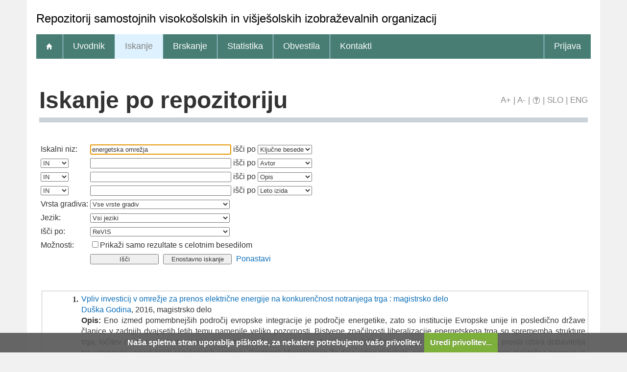

--- FILE ---
content_type: text/html; charset=UTF-8
request_url: https://revis.openscience.si/Iskanje.php?type=napredno&lang=slv&stl0=KljucneBesede&niz0=energetska+omre%C5%BEja
body_size: 22475
content:
<!DOCTYPE html>
<html lang="sl" xml:lang="sl">
<head>
  <meta name="viewport" content="width=device-width, initial-scale=1">
  <meta charset="utf-8">
  <meta name="keywords" content="ReVIS, Repozitorij samostojnih visokošolskih in višješolskih izobraževalnih organizacij, repozitorij, digitalna knjižnica, knjižnica" />
<meta name="description" content="Repozitorij samostojnih in visokošolskih in višješolskih izobraževalnih organizacij: diplomska, magistrska in doktorska dela; publikacije, raziskovalni podatki in drugi raziskovalni rezultati članic repozitorija." />
<title>ReVIS - Iskanje</title>
<link href="teme/revis/css/icofont.min.css?v=1700" rel="stylesheet" />
<link href="teme/revis/css/print.css?v=1700" type="text/css" rel="stylesheet" media="print" />
<link href="teme/revis/css/style.css?v=1700" type="text/css" rel="stylesheet" title="default" />
<!--[if IE]>
<link href="teme/revis/css/style_ie.css?v=1700" type="text/css" rel="stylesheet" title="IE" />
<![endif]-->
<link rel="icon" href="teme/revis/img/favicon.ico" type="image/x-icon" />
<script type="text/javascript">
var cfgTema = 'teme/revis/';
var cfgLangID = 'slv';
var cfgSupportMail = 'repozitorij.um@guest.arnes.si';
var cfgSearchIndexURL = 'http://localhost:8080/revis/elastic/';
var cfgAppBaseURL = 'https://revis.openscience.si/';
var cfgAppApiURL = 'api/';
var cfgKratica = 'ReVIS';
var cfgFacetSide = 'right';
var cfgImaOpis = true;
var cfgLogoPath = cfgTema + 'img/logo/';
var cfgImgPath = cfgTema + 'img/';
</script>
<script src="js/jquery.min.js" type="text/JavaScript"></script>
<script src="js/lang_slv.js?v=1700" type="text/JavaScript"></script>
<script src="js/script.js?v=1700" type="text/JavaScript"></script>
<script src="js/jquery.rating.min.js" type="text/javascript"></script>
<script src="js/textsizer.js?v=1700" type="text/javascript"></script>
<script src="js/cookieLaw.js?v=1700" type="text/javascript"></script>
	<script type="text/javascript" src="js/common.js"></script>
 <link rel="search"
      type="application/opensearchdescription+xml"
      href="ajax.php?cmd=getOpenSearchXml&lang=slv"
      title="DKUM (sl)" /><script src='https://cdnjs.cloudflare.com/ajax/libs/mathjax/2.7.1/MathJax.js?config=TeX-AMS-MML_HTMLorMML'></script><script>MathJax.Hub.Config(
    {tex2jax: {
      inlineMath: [['\▫$','$\▫'], ['$','$'], ['\\(','\\)']],
      processEscapes: true,
      ignoreClass: 'tex2jax_ignore',
      processClass: 'tex2jax_do'
    }});</script>
</head>
<body>
    <a id="top"></a><noscript><div class="NoScript">  <h1>Vaš brskalnik ne omogoča JavaScript!</h1>JavaScript je nujen za pravilno delovanje teh spletnih strani.
    Omogočite JavaScript ali uporabite sodobnejši brskalnik.</div></noscript>
    <header>
      <noscript><div class="NoScript">  <h1>Vaš brskalnik ne omogoča JavaScript!</h1>JavaScript je nujen za pravilno delovanje teh spletnih strani.
    Omogočite JavaScript ali uporabite sodobnejši brskalnik.</div></noscript>
      <div class="rung_title headblock">
                <div class="container" style="font-size:24px">
          Repozitorij samostojnih visokošolskih in višješolskih izobraževalnih organizacij        </div>
      </div>
      <nav class="rung">
        <div class="container">
          <a href="info/index.php/slo/"><div class="ico_home"></div></a><a href="info/index.php/slo/uvodnik">Uvodnik</a><a href="Iskanje.php?lang=slv" class="sel">Iskanje</a><a href="Brskanje.php?lang=slv">Brskanje</a><a href="Statistika.php?lang=slv">Statistika</a><a href="info/index.php/slo/obvestila">Obvestila</a><a href="info/index.php/slo/kontakti">Kontakti</a><a href="prijava.php?lang=slv" class="prijavaNi" id="btnPrijava">Prijava</a>        </div>
      </nav>
    </header>
    <div class="platno">
      <section class="Vsebina">
                <h1>
            Iskanje po repozitoriju            <div id="pageTools">
              <a href="javascript:ts('Vsebina',1)"
                title="Povečaj velikost besedila">A+</a>
              <span>|</span>
              <a href="javascript:ts('Vsebina',-1)"
                title="Zmanjšaj velikost besedila">A-</a>
              <span>|</span>
              <a href="javascript:showHelp('javno.iskanje&amp;lang=slv')" ><img src="teme/revis/img/vprasaj.gif" alt="Pomoč" title="Pomoč" /></a><span> |</span>
              <a href="https://revis.openscience.si:443/Iskanje.php?type=napredno&lang=slv&stl0=KljucneBesede&niz0=energetska+omre%C5%BEja"
                title="Slovenščina">SLO</a>
              <span>|</span>
              <a href="https://revis.openscience.si:443/Iskanje.php?type=napredno&lang=eng&stl0=KljucneBesede&niz0=energetska+omre%C5%BEja"
                title="English">ENG</a>
            </div>
          </h1><form name="form" method="get" action="Iskanje.php">
  <input type="hidden" name="type" value="napredno" />
  <input type="hidden" name="lang" value="slv" />	<div class="PrvaStran">
<table class="Iskanje"><tr><td>Iskalni niz:</td><td><input class="IskalniNiz" type="text" name="niz0" onkeydown="Iskanje_onKeyDown(event);" value="energetska omrežja" autofocus /> išči po <select name="stl0" id="stl0"><option value="Naslov">Naslov</option><option value="Avtor">Avtor</option><option value="Opis">Opis</option><option value="KljucneBesede" selected="selected">Ključne besede</option><option value="LetoIzida">Leto izida</option></select></td></tr><tr><td><select name="op1" id="op1"><option value="AND" selected="selected">IN</option><option value="OR">ALI</option><option value="AND NOT">IN NE</option></select></td><td><input class="IskalniNiz" type="text" name="niz1" onkeydown="Iskanje_onKeyDown(event);" value="" /> išči po <select name="stl1" id="stl1"><option value="Naslov">Naslov</option><option value="Avtor" selected="selected">Avtor</option><option value="Opis">Opis</option><option value="KljucneBesede">Ključne besede</option><option value="LetoIzida">Leto izida</option></select></td></tr><tr><td><select name="op2" id="op2"><option value="AND" selected="selected">IN</option><option value="OR">ALI</option><option value="AND NOT">IN NE</option></select></td><td><input class="IskalniNiz" type="text" name="niz2" onkeydown="Iskanje_onKeyDown(event);" value="" /> išči po <select name="stl2" id="stl2"><option value="Naslov">Naslov</option><option value="Avtor">Avtor</option><option value="Opis" selected="selected">Opis</option><option value="KljucneBesede">Ključne besede</option><option value="LetoIzida">Leto izida</option></select></td></tr><tr><td><select name="op3" id="op3"><option value="AND" selected="selected">IN</option><option value="OR">ALI</option><option value="AND NOT">IN NE</option></select></td><td><input class="IskalniNiz" type="text" name="niz3" onkeydown="Iskanje_onKeyDown(event);" value="" /> išči po <select name="stl3" id="stl3"><option value="Naslov">Naslov</option><option value="Avtor">Avtor</option><option value="Opis">Opis</option><option value="KljucneBesede">Ključne besede</option><option value="LetoIzida" selected="selected">Leto izida</option></select></td></tr><tr><td><label for="vrsta">Vrsta gradiva:</label></td><td><select id="vrsta" name="vrsta"><option value="0" selected="selected">Vse vrste gradiv</option><option value="1">1 Članki in drugi sestavni deli</option><option value="2">2 Monografije in druga zaključena dela</option><option value="3">3 Izvedena dela (dogodki)</option><option value="4">4 Raziskovalni podatki</option></select></td></tr><tr><td><label for="jezik">Jezik:</label></td><td><select name="jezik" id="jezik"><option value="0">Vsi jeziki</option><option value="1060">Slovenski jezik</option><option value="1033">Angleški jezik</option><option value="1031">Nemški jezik</option><option value="1050">Hrvaški jezik</option><option value="2074">Srbski jezik</option><option value="1078">Afrikanski jezik</option><option value="1052">Albanski jezik</option><option value="1025">Arabski jezik</option><option value="1067">Armenski jezik</option><option value="1068">Azerbajdžanski jezik</option><option value="1069">Baskovski jezik</option><option value="1059">Beloruski jezik</option><option value="1026">Bolgarski jezik</option><option value="5146">Bosanski jezik</option><option value="9010">Cerkvenoslovanski jezik</option><option value="1029">Češki jezik</option><option value="9001">Črnogorski jezik</option><option value="1030">Danski jezik</option><option value="9020">Esperanto</option><option value="1061">Estonski jezik</option><option value="1035">Finski jezik</option><option value="1036">Francoski jezik</option><option value="1032">Grški jezik</option><option value="1079">Gruzinski jezik</option><option value="1037">Hebrejski jezik</option><option value="1081">Hindijski jezik</option><option value="2108">Irski jezik</option><option value="1039">Islandski jezik</option><option value="1040">Italijanski jezik</option><option value="1041">Japonski jezik</option><option value="1027">Katalonski jezik</option><option value="1087">Kazaški jezik</option><option value="2052">Kitajski jezik</option><option value="1042">Korejski jezik</option><option value="1142">Latinski jezik</option><option value="1062">Latvijski jezik</option><option value="1063">Litvanski jezik</option><option value="1038">Madžarski jezik</option><option value="1071">Makedonski jezik</option><option value="1082">Malteški jezik</option><option value="3079">Nemški jezik (Avstrija)</option><option value="1043">Nizozemski jezik</option><option value="2067">Nizozemski jezik (Belgija)</option><option value="1044">Norveški jezik</option><option value="2068">Norveški jezik (Nynorsk)</option><option value="1065">Perzijski jezik</option><option value="1045">Poljski jezik</option><option value="2070">Portugalski jezik</option><option value="1048">Romunski jezik</option><option value="1049">Ruski jezik</option><option value="1103">Sanskrt</option><option value="10">Slovanski jezik (ostali)</option><option value="1051">Slovaški jezik</option><option value="3098">Srbski jezik (cirilica)</option><option value="1089">Svahili</option><option value="1034">Španski jezik</option><option value="1053">Švedski jezik</option><option value="1055">Turški jezik</option><option value="1058">Ukrajinski jezik</option><option value="1106">Valižanski jezik</option><option value="9980">Brez jezikovne vsebine</option><option value="1">Ni določen</option><option value="20">Večjezični</option><option value="9999">Neznan jezik</option><option value="9990">Ostali</option></select></td></tr>
				<tr><td><label for="vir">Išči po:</label></td>
        <td><select id="vir" name="vir">
					<option value="dk" >ReVIS</option><option value="67">&nbsp;&nbsp;&nbsp;&nbsp;AREMA - AREMA – Visoka šola za logistiko in management Rogaška Slatina</option><option value="53">&nbsp;&nbsp;&nbsp;&nbsp;AVA - Akademija za vizualne umetnosti</option><option value="63">&nbsp;&nbsp;&nbsp;&nbsp;B&B - B&B izobraževanje in usposabljanje d.o.o.</option><option value="55">&nbsp;&nbsp;&nbsp;&nbsp;BCN - Biotehniški center Naklo</option><option value="76">&nbsp;&nbsp;&nbsp;&nbsp;BIC LJ - Biotehniški izobraževalni center Ljubljana</option><option value="56">&nbsp;&nbsp;&nbsp;&nbsp;EMUNI - Euro-Mediterranean University</option><option value="68">&nbsp;&nbsp;&nbsp;&nbsp;EŠNM-VŠŠ - Ekonomska šola Novo mesto, Višja strokovna šola</option><option value="46">&nbsp;&nbsp;&nbsp;&nbsp;EVRO-PF - Nova Univerza - Evropska pravna fakulteta</option><option value="50">&nbsp;&nbsp;&nbsp;&nbsp;FD - Fakulteta za dizajn, samostojni visokošolski zavod</option><option value="47">&nbsp;&nbsp;&nbsp;&nbsp;FDŠ - Nova Univerza - Fakulteta za državne in evropske študije</option><option value="35">&nbsp;&nbsp;&nbsp;&nbsp;FINI - Fakulteta za industrijski inženiring Novo mesto</option><option value="42">&nbsp;&nbsp;&nbsp;&nbsp;FIŠ - Fakulteta za informacijske študije v Novem mestu</option><option value="49">&nbsp;&nbsp;&nbsp;&nbsp;FIZIOTERAPEVTIKA - Visokošolski zavod Fizioterapevtika</option><option value="33">&nbsp;&nbsp;&nbsp;&nbsp;FKPV - Fakulteta za komercialne in poslovne vede</option><option value="41">&nbsp;&nbsp;&nbsp;&nbsp;FOŠ - Fakulteta za organizacijske študije v Novem mestu</option><option value="79">&nbsp;&nbsp;&nbsp;&nbsp;FPE - Fakulteta za pravo in ekonomijo</option><option value="48">&nbsp;&nbsp;&nbsp;&nbsp;FSMŠ - Nova Univerza - Fakulteta za slovenske in mednarodne študije</option><option value="52">&nbsp;&nbsp;&nbsp;&nbsp;FUDS - Fakulteta za uporabne družbene študije</option><option value="32">&nbsp;&nbsp;&nbsp;&nbsp;FZAB - Fakulteta za zdravstvo Angele Boškin</option><option value="34">&nbsp;&nbsp;&nbsp;&nbsp;GeaCol - Gea College</option><option value="69">&nbsp;&nbsp;&nbsp;&nbsp;GRM-NM - Grm Novo mesto – center biotehnike in turizma, Višja strokovna šola</option><option value="77">&nbsp;&nbsp;&nbsp;&nbsp;IBS - IBS Mednarodna poslovna šola Ljubljana</option><option value="61">&nbsp;&nbsp;&nbsp;&nbsp;IC-M - Izobraževalni center Memory</option><option value="31">&nbsp;&nbsp;&nbsp;&nbsp;MFDPŠ - Mednarodna fakulteta za družbene in poslovne študije</option><option value="37">&nbsp;&nbsp;&nbsp;&nbsp;MLC - MLC Fakulteta za management in pravo Ljubljana</option><option value="78">&nbsp;&nbsp;&nbsp;&nbsp;PARATUS - PARATUS izobraževanje in svetovanje d.o.o.</option><option value="62">&nbsp;&nbsp;&nbsp;&nbsp;ŠC KRANJ - Šolski center Kranj</option><option value="38">&nbsp;&nbsp;&nbsp;&nbsp;ŠCNM - Šolski center Novo mesto</option><option value="65">&nbsp;&nbsp;&nbsp;&nbsp;ŠCSKS - Šolski center Srečka Kosovela Sežana</option><option value="57">&nbsp;&nbsp;&nbsp;&nbsp;TŠCMB - Tehniški šolski center Maribor - VSŠ</option><option value="30">&nbsp;&nbsp;&nbsp;&nbsp;UAMEU - Univerza Alma Mater Europaea</option><option value="71">&nbsp;&nbsp;&nbsp;&nbsp;UNM - Univerza v Novem mestu</option><option value="72">&nbsp;&nbsp;&nbsp;&nbsp;UNM FEI - Univerza v Novem mestu - Fakulteta za ekonomijo in informatiko</option><option value="73">&nbsp;&nbsp;&nbsp;&nbsp;UNM FPUV - Univerza v Novem mestu - Fakulteta za poslovne in upravne vede</option><option value="74">&nbsp;&nbsp;&nbsp;&nbsp;UNM FS - Univerza v Novem mestu - Fakulteta za strojništvo</option><option value="75">&nbsp;&nbsp;&nbsp;&nbsp;UNM FZV  - Univerza v Novem mestu - Fakulteta za zdravstvene vede</option><option value="64">&nbsp;&nbsp;&nbsp;&nbsp;VIST - Fakulteta za aplikativne vede</option><option value="59">&nbsp;&nbsp;&nbsp;&nbsp;VPŠMB - Višja prometna šola Maribor</option><option value="54">&nbsp;&nbsp;&nbsp;&nbsp;VSS-ESCE - Višja strokovna šola - Ekonomska šola Celje</option><option value="60">&nbsp;&nbsp;&nbsp;&nbsp;VSŠ-ŠCLJ - Šolski center Ljubljana -Višja strokovna šola</option><option value="58">&nbsp;&nbsp;&nbsp;&nbsp;VSŠESMS - Ekonomska šola Murska Sobota - VSŠ</option><option value="40">&nbsp;&nbsp;&nbsp;&nbsp;VŠGI - Visoka šola za gradbeno inženirstvo Kranj</option><option value="80">&nbsp;&nbsp;&nbsp;&nbsp;VŠP - Visoka šola na Ptuju</option><option value="45">&nbsp;&nbsp;&nbsp;&nbsp;VŠPI - Visoka šola za proizvodno inženirstvo, Celje</option><option value="39">&nbsp;&nbsp;&nbsp;&nbsp;VŠPV - B2 Visoka šola za poslovne vede, Ljubljana</option><option value="66">&nbsp;&nbsp;&nbsp;&nbsp;VŠR - Visoka šola za računovodstvo in finance</option><option value="51">&nbsp;&nbsp;&nbsp;&nbsp;VŠŠCSG - Višja šola - Šolski center Slovenj Gradec</option><option value="70">&nbsp;&nbsp;&nbsp;&nbsp;VŠTL - Visoka šola za transport in logistiko</option><option value="44">&nbsp;&nbsp;&nbsp;&nbsp;VŠVO - Fakulteta za varstvo okolja, Velenje</option><option value="36">&nbsp;&nbsp;&nbsp;&nbsp;VŠZV SG - Visoka šola za zdravstvene vede Slovenj Gradec</option><option value="43">&nbsp;&nbsp;&nbsp;&nbsp;VZŠCE - Fakulteta za zdravstvene vede v Celju</option><option class="NeIzbirna" value="cobiss">COBISS</option><option value="ccobib">&nbsp;&nbsp;&nbsp;&nbsp;Vzajemna baza</option></select><br /></td></tr><tr><td>Možnosti:</td>
				<td><input type="checkbox" name="chkFullOnly" id="chkFullOnly"/><label for="chkFullOnly">Prikaži samo rezultate s celotnim besedilom</label></td>
				</tr>
				<tr><td>&nbsp;</td><td colspan="2">
				<input class="btn" type="button" value="Išči"
          onclick="Submit_Iskanje(4);"
        />
				<input class="btn" type="button"
          value="Enostavno iskanje"
          onclick="location.href='Iskanje.php?lang=slv';"
        />
				<a href="#" onclick="PonastaviIskanje(4);"
          title="Počisti vnosna polja">Ponastavi</a><br />
        </td></tr></table>		<br/><br/>
<input type="hidden" name="page" />
<table class="ZadetkiIskanja tex2jax_do" width="100%">
<tfoot><tr class="Numeric"><td colspan="1"><div class="Stat">1 - 1 / 1</div><a href="Iskanje.php?type=napredno&amp;lang=slv&amp;stl0=KljucneBesede&amp;niz0=energetska+omre%C5%BEja&amp;page=1"><img src="teme/revis/img/dg.prvi.gif" alt="Na začetek" title="Na začetek" style="width:16px;height:16px;" /></a><a href="Iskanje.php?type=napredno&amp;lang=slv&amp;stl0=KljucneBesede&amp;niz0=energetska+omre%C5%BEja&amp;page=1"><img src="teme/revis/img/dg.nazaj.gif" alt="Na prejšnjo stran" title="Na prejšnjo stran" style="width:16px;height:16px;" /></a><a href="Iskanje.php?type=napredno&amp;lang=slv&amp;stl0=KljucneBesede&amp;niz0=energetska+omre%C5%BEja&amp;page=1" class="sel">1</a><a href="Iskanje.php?type=napredno&amp;lang=slv&amp;stl0=KljucneBesede&amp;niz0=energetska+omre%C5%BEja&amp;page=1"><img src="teme/revis/img/dg.naprej.gif" alt="Na naslednjo stran" title="Na naslednjo stran" style="width:16px;height:16px;" /></a><a href="Iskanje.php?type=napredno&amp;lang=slv&amp;stl0=KljucneBesede&amp;niz0=energetska+omre%C5%BEja&amp;page=1"><img src="teme/revis/img/dg.zadnji.gif" alt="Na konec" title="Na konec" style="width:16px;height:16px;" /></a></td></tr></tfoot>
<tbody>
<tr><td><div class="Logo">&nbsp;</div><div class="Stevilka">1.</div><div class="Besedilo"><a href="IzpisGradiva.php?id=1602&amp;lang=slv">Vpliv investicij v omrežje za prenos električne energije na konkurenčnost notranjega trga : magistrsko delo</a><br/><a href="Iskanje.php?type=napredno&amp;lang=slv&amp;stl0=Avtor&amp;niz0=Du%C5%A1ka+Godina">Duška Godina</a>, 2016, magistrsko delo<br/><p><b>Opis:</b> Eno izmed pomembnejših področij evropske integracije je področje energetike, zato so institucije Evropske unije in posledično države članice v zadnjih dvajsetih letih temu namenile veliko pozornosti. Bistvene značilnosti liberalizacije energetskega trga so sprememba strukture trga, ločitev dejavnosti, dostop tretje strani do omrežij za prenos in distribucijo električne energije in zemeljskega plina, prosta izbira dobavitelja ter ustanovitev neodvisnih regulativnih organov. Postopek liberalizacije že daje vidne rezultate, saj so se veleprodajne cene električne energije in zemeljskega plina znižale, odjemalci pa imajo večjo izbiro. Cilj dokončne vzpostavitve notranjega energetskega trga do leta 2014 pa ni bil dosežen. Velika ovira za trgovanje med državami članicami in vključevanje razpršene proizvodnje električne energije iz obnovljivih virov je pomanjkanje čezmejnih povezav za prenos električne energije. Intenzivno se razvija proces spajanja trgov, ki blaži učinke povečane proizvodnje električne energije iz obnovljivih virov energije in zagotavlja pretok električne energije z območja z nizkimi cenami na območje z visokimi cenami. Za nadaljnji razvoj notranjega energetskega trga in doseganje večje povezanosti med državami članicami je pomembno skrbno načrtovanje razvoja omrežij na ravni Evropske unije. Osrednjo vlogo bodo pri tem odigrali projekti skupnega interesa in pravila porabe prihodkov iz naslova dodeljevanja čezmejnih prenosnih zmogljivosti.<br/><strong>Ključne besede:</strong> <a href="Iskanje.php?type=napredno&amp;lang=slv&amp;stl0=KljucneBesede&amp;niz0=elektri%C4%8Dna+energija">električna energija</a>, <a href="Iskanje.php?type=napredno&amp;lang=slv&amp;stl0=KljucneBesede&amp;niz0=zemeljski+plin">zemeljski plin</a>, <a href="Iskanje.php?type=napredno&amp;lang=slv&amp;stl0=KljucneBesede&amp;niz0=investicije">investicije</a>, <a href="Iskanje.php?type=napredno&amp;lang=slv&amp;stl0=KljucneBesede&amp;niz0=konkuren%C4%8Dnost">konkurenčnost</a>, <a href="Iskanje.php?type=napredno&amp;lang=slv&amp;stl0=KljucneBesede&amp;niz0=%C4%8Dezmejno+povezovanje">čezmejno povezovanje</a>, <a href="Iskanje.php?type=napredno&amp;lang=slv&amp;stl0=KljucneBesede&amp;niz0=notranji+energetski+trg">notranji energetski trg</a>, <a href="Iskanje.php?type=napredno&amp;lang=slv&amp;stl0=KljucneBesede&amp;niz0=energetska+omre%C5%BEja">energetska omrežja</a>, <a href="Iskanje.php?type=napredno&amp;lang=slv&amp;stl0=KljucneBesede&amp;niz0=energetska+politika">energetska politika</a>, <a href="Iskanje.php?type=napredno&amp;lang=slv&amp;stl0=KljucneBesede&amp;niz0=Evropska+unija">Evropska unija</a>, <a href="Iskanje.php?type=napredno&amp;lang=slv&amp;stl0=KljucneBesede&amp;niz0=magistrske+naloge">magistrske naloge</a><br/><strong>Objavljeno v ReVIS:</strong> 17.08.2017; <strong>Ogledov:</strong> 5475; <strong>Prenosov:</strong> 189<br /><a href="Dokument.php?id=1642&lang=slv"><img src="teme/revis/img/fileTypes/pdf.gif" alt=".pdf" title=".pdf" style="width:16px;height:16px;" /></a> <a href="Dokument.php?id=1642&lang=slv">Celotno besedilo</a> (1,53 MB)</p></div></td></tr>
</tbody>
</table>
<div class="CasObdelave">Iskanje izvedeno v 0.1 sek.</div><a class="Top" href="#top">Na vrh</a></div></form></section>  </div>
  <footer>
    <div class="container">
      <ul class="breadcrumb">
        <li class="level-1">
          <a href="http://www.ung.si/">ReVIS</a>
        </li>
        <li class="level-2">
          <a href="info/index.php/slo/">Repozitorij samostojnih visokošolskih in višješolskih izobraževalnih organizacij</a>
        </li>
        <li class="level-3 last">
          <a href="#">Iskanje po repozitoriju</a>
        </li>
      </ul>
                      <div class="footer-menu">
      <a href="https://revis.openscience.si/">
        ReVIS</a> |
      <a href="info/index.php/slo/2-vsebine-si/33-pogoji-uporabe">
        Pogoji uporabe</a> |
      <a href="cookies.php?lang=slv">
        Piškotki</a> |
      <a href="info/index.php/slo/kontakti">
        Kontakti</a>
    </div>    </div>
  </footer>
    <script>ts('Vsebina', 0);</script>
  <!-- RenderTime: 0.12 sec. -->
  </body>
</html>

--- FILE ---
content_type: text/css
request_url: https://revis.openscience.si/teme/revis/css/print.css?v=1700
body_size: 6868
content:
HTML, BODY {height: auto !important;color: black;font-family: Verdana, Geneva, sans-serif;font-size: 12px;margin: 0;padding: 0;}select, input {color: #505050;}.big_pic {}.platno {width: 100%;border: none;}h1 {color: #005983;font: 22px Verdana, Geneva, sans-serif;font-weight: normal;}h1 a {float: right;}header {display: none;}nav {display: none;}footer {display: none;}P {text-align: justify;}.Vsebina A:link, .Vsebina A:visited, .Vsebina A:hover, .Vsebina A:active {color: #005983;}.Vsebina {padding: 20px 25px;margin-bottom: 1em;margin-top: 10px;font: 12px Verdana, Geneva, Arial, sans-serif;color: #606060;background-color: white;border-radius: 5px 5px 5px 5px;z-index: 5;position: relative;}.Vsebina P, .Vsebina TABLE, .Vsebina UL, .Vsebina P, SPAN {font: 12px Verdana, Geneva, Arial, sans-serif;color: #606060;}FORM {margin: 0px;padding: 0px;}IMG {border: none;}.page_tools {display: none;}#Prijava LABEL {display: block;float: left;padding-right: 4px;width: 150px;height: 18px;text-align: right;color: #024364;}#Prijava INPUT {width: 150px;}#Prijava INPUT.btn {width: 70px;}#Prijava #ddlDomena {width: 154px;}#Registracija {width: 350px;float: left;padding-left: 35px;border-left: dotted 1px silver;}#Registracija{margin-bottom: 0px;padding-bottom: 0px;}.Prijavljeni {display: block;text-decoration: none;color: #48494B !important;padding: 4px 4px 4px 20px;margin-bottom: 4px;}.PUporabnik {background-color: #D2D4D5;}.PStudent {background-color: #ADEC9B;}.PAdmin {background-color: #F1B1B1;}.Registracija {margin-bottom: 10px;}.Registracija LABEL {display: block;color: #024364;margin: 4px 0px 2px 0px;}.Registracija INPUT {width: 200px;}#AdminForma {background-color: white;margin: 0px;padding: 0px;background: url('../img/bg.gif') -245px 0px;background-repeat: repeat-y;border-top: solid 1px black;border-bottom: solid 1px black;}#AdminForma LABEL {display: block;float: left;width: 150px;padding: 0px;margin: 0px 0px 0px 0px;padding-left: 4px;overflow: hidden;}#AdminForma INPUT, #AdminForma SELECT, #AdminForma TEXTAREA {width: 200px;margin-left: 5px;font-family: Tahoma, Verdana;font-size: 11px;}#AdminForma DIV {font-family: Tahoma, Verdana;font-size: 11px;height: 19px;margin-left: 159px;}#AdminForma INPUT.btn {width: 80px;}#AdminForma TEXTAREA {width: 50%;height: 100px;}#AdminForma .chkBox {width: 16px;}#AdminForma .Izpis {margin-left: 5px;font-family: Tahoma, Verdana;font-size: 11px;height: 19px;}.zaGradivo {border-top: 0px !important; }#AdminForma.zaGradivo LABEL.neShrani {background-color: #E8EA97;}.readOnly {background-color: #DDD;}.UserForma {background-color: white;margin: 0px;padding: 0px;}.UserForma LABEL {display: block;float: left;height: 19px;width: 120px;padding: 0px;margin: 0px;padding-left: 4px;}.UserForma INPUT, .UserForma SELECT, .UserForma TEXTAREA {width: 200px;margin-left: 5px;font-family: Tahoma, Verdana;font-size: 11px;}.UserForma TEXTAREA {width: 300px;height: 60px;}.UserForma .chkBox {width: 16px;}.UserForma .Izpis {margin-left: 5px;font-family: Tahoma, Verdana;font-size: 11px;height: 19px;}.AdminForma2 {display: block;margin: 0px;padding: 2px;background: url('../img/bg.gif') -240px 0px;background-repeat: repeat-y;border-top: solid 1px black;border-bottom: solid 1px black;}.AdminForma2 DT {display: block;float: left;width: 160px;}.AdminForma2 DD {display: block;height: 22px;padding: 0px;margin: 0px;}.AdminForma2 INPUT, .AdminForma2 SELECT{width: 250px;font-family: Tahoma, Verdana;font-size: 11px;}.AdminForma2 .chkBox {width: 16px;margin-bottom: 0px;margin-left: 0px;}.AdminForma2 TEXTAREA {width: 300px;height: 60px;}.AdminForma2 DT.TextArea {height: 60px;}.AdminForma2 INPUT.btn {width: 80px;}.AdminForma2 .Hide {display: none;}.AdminForma2 .UnHide {height: 110px;}.IskanaBeseda {background-color: #AAFFAA;}.ZadetkiIskanja {width: 100%;margin-left: 3px;font: 13px Helvetica, Arial, sans-serif;}.ZadetkiIskanja THEAD TD{background-color: #006A8F;color: white;padding: 4px;margin: 0px;font-weight: bold;border: none;}.ZadetkiIskanja TD {border: solid 1px silver;padding: 5px;}.ZadetkiIskanja .Alt TD {}.ZadetkiIskanja TFOOT TD {border-top: solid 1px #C0C0C0;border-bottom: solid 1px #C0C0C0;padding: 1px;}.ZadetkiIskanja TFOOT IMG {position: relative;top: 3px;margin: 0px 2px;}.ZadetkiIskanja TFOOT DIV {width: 50%;}.ZadetkiIskanja TFOOT DIV INPUT {width: 2em;text-align: right;border: solid 1px #E7E7E7;padding-right: 1px;}.ZadetkiIskanja DIV.Logo {width: 34px;float: left;}.ZadetkiIskanja DIV.Stevilka {float: left;font-weight: bold;width: 30px;padding-left: 5px;padding-right: 5px;text-align: right;font-family: Tahoma;}.ZadetkiIskanja DIV.Besedilo {margin-left: 75px;line-height: 1.4;}.ZadetkiIskanja DIV.Besedilo P {margin: 0px;padding: 0px;font-size: 12px;}.ZadetkiIskanja DIV.Besedilo STRONG {}.ZadetkiIskanja DIV.Besedilo A {color: #005983;}.ZadetkiIskanja DIV.Besedilo A IMG {position: relative;top: 3px;}.ZadetkiIskanja TFOOT TR.Numeric TD {text-align: center;padding-bottom: 3px;position: relative;display: block;}.ZadetkiIskanja TFOOT TR.Numeric DIV {position: absolute;float: left;text-align: left;width: 100px;}.ZadetkiIskanja TFOOT TR.Numeric TD A.pBtn,.ZadetkiIskanja TFOOT TR.Numeric TD A.sel {border: solid 1px #006A8F;color: #006A8F;margin: 0px 4px;padding: 0px 2px;text-decoration: none;}.ZadetkiIskanja TFOOT TR.Numeric TD A.sel {background-color: #006A8F;color: #FFF;}.ZadetkiIskanja TFOOT TR.Numeric TD DIV.Stat {position: absolute;float: left;left: 0px;white-space: nowrap;}.AdminSeznam {width: 99.5%; border: 0px;margin: 0px;padding: 0px;border-collapse: collapse;border-bottom: solid 1px black;color: black;font-family: Verdana, sans-serif;font-size: 12px;}.AdminSeznam THEAD, .AdminSeznam CAPTION {font-weight: bold;color: white;background-color: #006A8F;vertical-align: top;}.AdminSeznam CAPTION {background-color: #A6B3BB;}.AdminSeznam THEAD TD {padding: 4px;}.AdminSeznam TR {vertical-align: top;}.AdminSeznam .alt{background-color: #EAEAEA;}#AdminVsebina, #Vsebina {margin: 0px;margin-left:150px;padding: 0px;background-color:white;height: 100%;width: 600px;}#AdminNapaka, .AdminOpozorilo, .AdminObvestilo {background-color: red;color: white;font-weight: bold;border: solid 1px black;margin: 2px;padding: 10px 5px;}#AdminNapaka UL {color: white;font-size: 12px;}.AdminOpozorilo {background-color: orange;color: black;}.AdminObvestilo {background-color: green;}#AdminGumbi {padding: 4px 0px;}#AdminNoga {text-align: center;border-top: solid 1px gray;float: left;background: url('../img/senca_noga.gif');background-repeat: repeat-x;width: 760px;position: relative;}#AdminSeznamPoti {margin: 0px;padding: 0px;margin-top: 4px;}TD.Izbrisano {text-decoration: line-through;}#GradivoMenu {margin-top: 1px;border-bottom: solid 1px silver;padding-left: 10px;padding-bottom: 1px;margin-bottom: 2px;}#GradivoMenu A {border: solid 1px silver;text-shadow: 0px 1px #FFF;-moz-text-shadow: 0px 1px #FFF;-webkit-text-shadow: 0px 1px #FFF;padding: 3px 6px 4px 6px;background-color: #E4E4E4;text-decoration: none;color: black;position: relative;bottom: 3px;font-size: 14px;}#GradivoMenu A.sel {border-bottom: solid 1px white;background-color: white;font-weight: bold;}#GradivoMenu A.isOff {border: dotted 1px silver;background-color: #EBEBEB;color: #B0B0B0;cursor: default;}.btn, .btnIsci {font: 11px Verdana, Geneva, sans-serif;background: linear-gradient(to bottom, #FCFCFC 0%, #D5D5D5 100%) repeat scroll 0 0 transparent;border: 1px solid #D3D3D3;border-radius: 3px 3px 3px 3px;color: #005983;cursor: pointer;padding: 4px 12px;}.btnIsci {width: 80px;}.IskanaBeseda {background-color: #AAFFAA;}.ZadetkiIskanja {width: 100%;color: #000;}.ZadetkiIskanja THEAD {height: 1px;background-color: red;}.ZadetkiIskanja TD {padding-bottom: 10px;}.ZadetkiIskanja .alt {background-color: #EAEAEA;}HR {color: black;background-color: black;height: 1px;border: none;}.IzpisZadetka {border: none;color: #000;font-family: Tahoma, Verdana;font-size: 12px;}.IzpisZadetka TH {font-weight: normal;vertical-align: top;text-align: right;padding-left: 4px;white-space: nowrap;color: gray;width: 120px;}.ObvestiloONapaki {font-family: Tahoma, Verdana;font-weight: bold;font-size: 24px;color: red;text-align: center;padding: 10ex 0px;height: 500px;background-color: white;width: 970px;margin: 0px auto;}.PodobnaDela {padding: 0px 20px;margin-top: 0px;}.tblUvoz {border: none;border-top: dotted 1px black;border-bottom: dotted 1px black;}.tblUvoz TH {vertical-align: top;text-align: right;}.ColoredSQL {border: solid 1px black;background-color: #EFEFEF;font-size: 12px;font-family: sans-serif;padding: 0px 1ex;}.ColoredSQL .KeyWord {font-weight: bold;color: blue;}.FontSizer {position: absolute;top: 20px;right: 30px;padding: 5px;font-weight: bold;font-size: 11px;color: white;}#ValidIcons {position: absolute;bottom: 0px;}.Pregledovalniki {width: 100%;border-bottom: solid 1px #CCC;border-top: solid 1px #CCC;border-collapse: collapse;margin-bottom: 20px;}.Pregledovalniki THEAD TR TD {border-bottom: solid 1px #CCC;}.Pregledovalniki TD {vertical-align: top;}.Pregledovalniki THEAD {font-weight: bold;}.Pregledovalniki .Ikona {width: 40px;}.Pregledovalniki .Koncnica {width: 80px;}.Pregledovalniki TR.alt {background-color: #F5F5F5;}TABLE.PodatkiStudenta TH {text-align: right;font-weight: normal;}TABLE.PodatkiStudenta TD {font-weight: bold;}TABLE.OddajaDiplome {border: none; width: 500px;border-collapse: collapse;}TABLE.OddajaDiplome TH {color: #DDD;padding: 5px;font-size: 36px;font-weight: bold;vertical-align: top;border-bottom: solid 1px #DDD;}TABLE.OddajaDiplome STRONG {display: block;}TABLE.OddajaDiplome TD {border-bottom: solid 1px #DDD;padding: 5px;padding-bottom: 2em;}DL.StudentForma DD {margin: 0px;margin-bottom: 12px;}DL.StudentForma DT {color: #024364;}DL.StudentForma #txtNaslov,DL.StudentForma #txtTujJezikNaslov {width: 500px;}DL.StudentForma .Email {width: 300px;}DL.StudentForma #txtLeto {width: 6ex;}DL.StudentForma TEXTAREA {width: 500px;height: 5em;}DL.StudentForma DT.LabeleOseb SPAN {display: inline-block;width: 150px !important;margin: 0px 5px 3px 0px;padding: 0px;}#ddOsebe INPUT, #ddOsebe SELECT {width: 150px;margin: 0px 0px 3px 0px;padding: 0px;}TABLE.PrimerjavaPrenosa {border-collapse: collapse;border-top: solid 1px #CCD7DD;border-bottom: solid 1px #CCD7DD;}.PrimerjavaPrenosa THEAD {font-weight: bold;}.PrimerjavaPrenosa TR.Sekcija TD {border-top: solid 1px #CCD7DD; }.PrimerjavaPrenosa TD {vertical-align: top;width: 120px;text-align: right;}.Student_FileSize {text-align:right;padding-right: 1em;}.DatotekaZgodovine {padding-left: 20px;color: #A5C9DA;}.NiDosegljivo {color: silver;}.DataGrid {padding: 0px;margin: 0px;border-collapse: collapse;border-spacing: 0px;font-family: Verdana, Arial, Helvetica, sans-serif;font-size: 12px;background-color: #E7E7E7;color: #b7b7b7;width: 100%;border: solid 1px #FFF;border-bottom: solid 1px #006A8F;}.DataGrid THEAD {font-weight: bold;font-variant: small-caps;color: white;background-color: #006A8F;vertical-align: bottom; }.DataGrid THEAD TR:hover TD {background-color: #006A8F;}.DataGrid THEAD TD {background-color: #006A8F;border-bottom: solid 1px black;}.DataGrid TD, .DataGrid .Alt TD {background-color: #FFF;text-align: left;background: #FFF;}.DataGrid .Alt TD {background-color: #EAEAEA;}.DataGrid TR:hover TD {background-color: #CFF;}.DataGrid TFOOT IMG {position: relative;top: 3px;margin: 0px 2px;}.DataGrid TFOOT {border-top: solid 1px #768997;}.DataGrid TFOOT TR:hover TD {background-color: white;}.DataGrid TFOOT TR.Numeric TD {text-align: center;padding-bottom: 3px;}.DataGrid TFOOT TR.Numeric TD A.pBtn,.DataGrid TFOOT TR.Numeric TD A.sel {border: solid 1px #768997;color: #768997;margin: 0px 4px;padding: 0px 2px;text-decoration: none;}.DataGrid TFOOT TR.Numeric TD A.sel {background-color: #768997;color: #FFF;}.DataGrid TFOOT DIV {width: 50%;}.DataGrid TFOOT DIV INPUT {width: 2em;text-align: right;border: solid 1px #E7E7E7;}.DataGrid TFOOT DIV.Stat {float: left;}.Brskanje {border-top: none;padding-left: 0px;margin-top: 5px;position: relative;left: -5px;}.Z3950Seznam TH {text-align: right;vertical-align: top;}.Navodila DT:first-child {border-top: solid 1px #EBEBEB;}.Navodila DT, .Navodila DD {margin-left: 10px;}.Navodila DT {padding-top: 2px;font-size: 16px;font-weight: bold;}.Navodila DD {color: gray;padding-bottom: 16px;border-bottom: solid 1px #EBEBEB;}.AdminNovica {border-top: dotted 1px silver;padding-top: 2px;}.AdminNovica SPAN{font-size: 14px;font-weight: bold;color: #024364;}.AdminNovica SPAN.Datum {background-color: #768997;color: white;margin-right: 10px;padding-left: 4px;padding-right: 4px;}.AdminNovica DL {color: #024364;}.AdminNovica DL DD {padding-bottom: 1em;}.AdminNovica DL UL {padding: 0px;}.AdminNovica LI {list-style-type: square;clear: none;}.NaslovKonlikta {font-weight: bold;}.NiUspela {color: red;font-weight: bold;margin-top: 1em;margin-left: 150px;border: solid 1px red;padding: 10px;background-color: #FFFC80;width: 200px;}.VelikoAdminObvestilo, .NoScript {background-color: red;color: white;padding: 20px 25%;padding-bottom: 20px;font-weight: bold;font-size: 12px;display: block;}.VelikoAdminObvestilo H1, .NoScript H1{font-size: 20px;font-weight: bold;text-align: center;margin-top: 0px;color: white;border-bottom-color: white;}.NoScript {background-color: yellow;color: black;}.Iskanje .IskalniNiz {width: 280px;}.Iskanje .btn, .IskanjeEnostavno .btn {width: 140px;}.Iskanje #vrsta, .Iskanje #vir, .Iskanje #jezik {width: 285px;}.IskanjeEnostavno #niz, .IskanjeEnostavno #vir {width: 285px;}.Z3950Full {border-bottom: solid 1px black;font-size: 12px;font-family: Tahoma, sans-serif;border-collapse: collapse;margin-left: 5px;}.Z3950Full CAPTION {border-top: solid 1px black;border-bottom: solid 1px silver;margin-left: 5px;}.Z3950Full THEAD TH {border-bottom: solid 1px silver;text-align: left;}.Z3950Full TH {padding-right: 5px;text-align: right;vertical-align: top;}.Z3950Full TD {padding-right: 5px;}.Z3950Full TR.alt {background-color: #F0F0F0;}.Z3950Full SPAN {color: red;font-weight: bold;}.Error {display: block;width: auto;margin: 20px;padding: 10px;border: solid 2px red;background-color: #FFFC80;}.Error DT {font-weight: bold;padding-top: 5px;}.star {float: left;width: 17px;height: 15px;overflow: hidden;text-indent: -999em;}.star-left, .star-right {width: 8px;}.star, .star a {background: url('../img/star.gif') no-repeat 0 0px;}.star div.readOnly {background: url('../img/star.gif') no-repeat 0 0px;}.star-left, .star-left div.readOnly, .star-left a {background: url('../img/star-left.gif') no-repeat 0 0px;}.star-right, .star-right div.readOnly, .star-right a {background: url('../img/star-right.gif') no-repeat 0 0px;}.star a {display: block;width: 100%;height: 100%;background-position: 0 0px;}SPAN.Glasov {position: absolute;margin-left: 5px;}span#rating {position: absolute;padding-left: 5px;font-weight: bold;}span.rating div.on a {background-position: 0 -16px;}span.rating div.hover a, span.rating div a:hover {background-position: 0 -32px;}span.rating div.on div.readOnly {background-position: 0 -32px;}FIELDSET.Izjava {width: 50%;border: solid 1px silver;color: #024364;}FIELDSET.Izjava > INPUT {width: 100%;}TABLE.OrgStat {border: solid 1px silver;border-collapse: collapse;width: 100%;}.OrgStat TD, .OrgStat TH {border: solid 1px silver;}.OrgStat TR.alt TD {background-color: #EEEEEE;}.OrgStat TD {text-align: center;padding-right: 6px;}.OrgStat TR.Sum TD {border-top: double 3px silver;}.OrgStat TR:hover TD {background-color: #CECECE;}.OrgStat TD.naziv {text-align: left;padding-left: 2px;}.OrgStat TH.sub {width: 50px;font-size: 10px;}.OrgStatUpdated {color: silver;}.OrgStat TD A {color: #024364;text-decoration: none;}.OrgStat TD.Search {background-image: url('../img/Lupa.gif');background-repeat: no-repeat;background-position: bottom right;cursor: pointer;}.OrgStat TD.Rss {background-image: url('../img/rss.gif');background-repeat: no-repeat;background-position: bottom left;cursor: pointer;}.OrgStat TD.True {background-color: #AFA;}.OrgStat TD.False {background-color: #FAA;}.OrgStat CAPTION {font-weight: bold;font-variant: small-caps;}.NovaGradiva {border-top: solid 1px silver;border-bottom: solid 1px silver;border-collapse: collapse;}.NovaGradiva td {vertical-align: top;}.NovaGradiva .alt {background-color: #EEEEEE;}.NovaGradiva tr:hover td {background-color: #CECECE;}.NovaGradiva .c1 { width: 80px; }.NovaGradiva .c2 { width: 40px; }.NovaGradiva .c3 { width: 40px; }.NovaGradiva .c4 {text-overflow: ellipsis;display: block;}.QuickSearch {padding: 10px 10px 2px 6px;}.QuickSearch INPUT {width: 118px;background-color: white;font-family: Verdana, Tahoma, sans-serif;font-size: 10px;color: #4F585F;border: solid 1px #697B87;vertical-align: middle;margin: 5px 0px;margin-left: 25px;}.QuickSearch A IMG {position: relative;top: 3px;left: -2px;}#DodajKomentarBar, #KomentarjiBar {margin-top: 4px;border: solid 1px silver;padding: 2px;padding-left: 16px;background-image: url('../img/BarArrowDol.gif');background-repeat: no-repeat;background-position: 2px 4px;color: #024364;font-weight: bold;}#DodajKomentarBar {background-image: url('../img/BarArrowDesno.gif');}#DodajKomentar {margin-left: 5px;display: none;}#DodajKomentar SPAN {font-size: 10px;color: #024364;}#DodajKomentar P {color: #024364;margin-bottom: 2em;}#DodajKomentarBar:hover, #KomentarjiBar:hover {cursor: pointer;}.ZadetkiIskanja DIV.Komentar {margin-left: 2px;}DIV.Podatki {font-size: 11px;margin-bottom: 4px;}.ShortStat {border: solid 1px silver;border-collapse: collapse;}.ShortStat THEAD TH {border: solid 1px silver;vertical-align: bottom;padding: 0px 4px;font-weight: bold;text-align: center;}.ShortStat TH {font-weight: normal;border: solid 1px silver;text-align: right;}.ShortStat TD {text-align: center;border: solid 1px silver;}.ShortStat .Empty {border-top: solid 1px white;border-left: solid 1px white;}.SubMenu {border-bottom: solid 1px #C0C0C0;padding: 5px 0px;}.SubMenu A {padding: 2px;border: solid 1px #C0C0C0;color: black;background-color: #E4E4E4;text-decoration: none;}.SubMenu A.sel {background-color: #FFF;}.SubMenu A.dis:link, .SubMenu A.dis:visited {color: silver;cursor: default;}.SubMenu A:link, .SubMenu A:visited {color: black;}TABLE.Debug {margin: 2px;border: solid 1px silver;border-collapse: collapse;}TABLE.Debug TH {text-align: right;border-right: solid 1px silver;padding: 2px;padding-right: 4px;}TABLE.Debug TD {padding: 2px;padding-left: 4px;}TABLE.Debug TR.DataSet TH {text-align: center;border-top: solid 1px silver;}.ErrorPage {background-color: #E7E8E9;}.ErrorPage H1 {font: 24px Helvetica,Arial,sans-serif;color: #024364;padding: 0px 0px 6px 0px;}.ErrorPage A, .ErrorPage A:visited {color: blue;font-size: 16px;}.ErrorPage P {color: #606060;text-align: center;font: 16px Helvetica,Arial,sans-serif;}.TabGraf {border-collapse: collapse;margin-bottom: 20px;margin-left: 12px;}.TabGraf CAPTION {background-color: #006A8F;color: white;font-weight: bold;font-variant: small-caps;padding: 2px 5px;white-space: nowrap;}.TabGraf TD { border: solid 1px #006A8F; padding: 2px 5px; text-align: right; }.TabGraf TR.Sum TD { vertical-align: top; height: 160px; }.TabGraf .Data { width: 10ex; }.TabGraf TD DIV { margin: 4px; }TD.Status { width: 60px; }TD.Status>IMG, TD.Status>SPAN {float: left;margin: 0px;padding: 0px;margin-left: 2px;}SPAN.EmptyIcon { display: block; width: 16px; }.Orodja TD {width: 50%;vertical-align: top;}.Orodja TD.First { border-right: solid 10px white; }.Orodja TD.Last { border-left: solid 10px white; }.Orodja UL {color: #024364;list-style-type: none;padding-left: 0px;border-top: solid 1px silver;}.Orodja LI {border-bottom: solid 1px silver;padding: 5px 1px 10px 1px;display: block;margin: 0px;}.Orodja B {font-variant: small-caps;}.Orodja TABLE {font: inherit;}.Orodja TABLE TH {font-weight: normal;text-align: right;}#PozabilGeslo {margin-left: 155px;padding: 0px;display: none;}#PozabilGeslo DT { color: #024364; }#PozabilGeslo DD { color: #024364; margin-bottom: 10px; margin-left: 20px; }#UserData {border: solid 2px silver;width: auto;position: fixed;background-color: white;padding: 5px;outline: solid 2px white;display: none;}.GradivoDiag {border-collapse: collapse;border-top: solid 1px silver;border-bottom: solid 1px silver;color: black;width: 100%;}.GradivoDiag TR.Sekcija TD {border-top: solid 2px #ddd;border-bottom: solid 2px #888;background-color: silver;color: white;font-weight: bold;font-variant: small-caps;padding-left: 5px;}.GradivoDiag TD { padding: 0px 2px; }.GradivoDiag TR.Ok TD { background-color: #AFA; }.GradivoDiag TR.Er TD { background-color: #FAA; }.GradivoDiag TR.Wa TD { background-color: #FF7; }.GradivoDiag TD.Status { padding-right: 10px; }.GradivoDiag TR.Ok TD.Status { background-color: #ADA; }.GradivoDiag TR.Er TD.Status { background-color: #DAA; }.GradivoDiag TR.Wa TD.Status { background-color: #DD7; }.DbStatus {border-top: solid 1px black;border-bottom: solid 1px black;border-collapse: collapse;}.DbStatus TH { border-bottom: solid 1px black; }.DbStatus TD:first-child { text-align: left; }.DbStatus TD { text-align: right; padding-right: 20px; }.DbStatus TR.Alt TD { background-color: #EAEAEA; }.DbStatus TR.Sum TD { border-top: solid 1px black; font-weight: bold; }.DbStatus TD.SumSum { font-weight: bold; text-align: center; }.GToolBar {margin-top: 5px;height: 16px;}.GToolBar SPAN {position: relative;top: -3px;}.pdStatusBar {border: solid 1px silver;width: 180px;text-align: center;}#pdSumStatus { width: 100%; border-collapse: collapse; }#pdSumStatus TD {border: solid 1px black;text-align: center;background-color: #FAA;width: 25%;}.pdTitle {font-weight: bold;color: white;background-color: #768997;border-bottom: solid 1px black;padding: 2px;text-align: left !important;}TABLE#PlagiatData {width: 100%;}#PlagiatData TH {text-align: right;white-space: nowrap;vertical-align: top;}TABLE#pdDocsView {width: 100%;margin-top: 1em;}TABLE#pdDocsView TH IMG {float: right;}#pdDocs, #pdDocText, #docA, #docB {width: 100%;height: 600px;border: solid 1px silver;overflow: auto;}#pdDocs UL {list-style-type: none;padding: 0px;margin: 5px;}#pdDocs LI {border-bottom: dashed 1px silver;padding: 5px 0px 2em 36px;position: relative;}#pdDocs LI:hover {background-color: #e6eaec;}LI.Sel {background-color: #e6eaec;}#pdDocs DIV {position: absolute;left: 0px;font-weight: bold;font-size: 15px;font-family: Verdana;}#pdDocText UL {list-style-type: none;padding: 5px;margin: 1px;}#pdDocText LI {border-bottom: dashed 1px silver;padding: 2px 1px 0px 1px;}#pdDocText LI DIV.Doc {overflow: visible;position: relative;padding: 1px 0px 2px 30px;}#pdDocText LI DIV {margin-bottom: 2px;}#pdDocText LI .DocA, #pdDocText LI .DocB {float: left;width: 18px;position: absolute;left: 0px;top: 0px;bottom: 0px;background-color: silver;text-align: center;font-weight: bold;}#pdDocText LI .DocA {background-color: #7fff91;border: solid 1px #69d378;border-color: #69d378 #409d4d #409d4d #69d378;}#pdDocText LI .DocB {background-color: #f9ff7f;border: solid 1px #ced369;border-color: #ced369 #999d40 #999d40 #ced369;}#pdDocText H5 {text-align: center;font-size: 16px;}LI.Dif {background-color: #ffd7d7;}.pVsebine {line-height: 18px;color: black;}A.pdA, A.pdA2, A.pdB, A.pdB2 {text-decoration: none;border: solid 1px white;color: black !important;}A.pdA:hover, A.pdA2:hover, A.pdB:hover, A.pdB2:hover {border: solid 1px black;color: black;}A.pdA { background-color: #ceffce; }A.pdA2 { background-color: #95ff95; }A.pdB { background-color: #dfdfff; }A.pdB2 { background-color: #bfbfff; }A.pdKlik { background-color: #ffaaaa; }.SimPar {margin: 0px;padding: 2px;padding-right: 100px;position: relative;}.SimPar > SPAN {position: absolute;right: 0px;top: 0px;}.SimPar:first-child {border-bottom: solid 1px #ECECEC;}.SimPar A:link { color: #BABAFF; }.SimPar A:visited { color: #FFBABA; }.SimPar A:hover { color: blue; }TABLE.KbHist, TABLE.ObjaveZD {font-size: 14px;border-top: solid 1px silver;border-bottom: solid 1px silver;border-spacing: 1px;}.KbHist TR TD:first-child {text-align: left;}.KbHist TD {text-align: center;}.KbHist TR.alt TD, .ObjaveZD TR.alt TD {background-color: #dedfde;}.Komentorji TD {padding: 0px 10px;}.ObjaveZD TH {padding: 0px 10px;}.ObjaveZD TD {padding: 0px 10px;text-align: center;}.ObjaveZD .Prazno TD {color: gray;border-top: dotted 1px gray;border-bottom: dotted 1px gray;background-image: url('../img/LoadBar.gif');}.ObjaveZD TD.Graf {width: 300px;background-color: white !important;border-left: solid 3px black;padding: 0px;}.ObjaveZD .Graf DIV {height: 100%;background-color: silver;border: none;}.ObjaveZD TD.Max {font-weight: bold;}TABLE.KbTop {font-size: 14px;border-top: solid 1px silver;border-bottom: solid 1px silver;}.KbTop TH {vertical-align: bottom;}.KbTop TH.Ponovitev {}.KbTop TD.Ponovitev {vertical-align: top;text-align: right;padding: 0px 10px;}.KbTop .alt TD {background-color: #dedfde;}TABLE.MentorStats {border-collapse: collapse;}.MentorStats TH {padding: 0px 10px;}.MentorStats TD {vertical-align: top;text-align: center;}.MentorStats .Vrsta TD {border-top: solid 1px silver;}H4, .Biblio {color: #004163;}.Biblio LI {margin-bottom: .5em;}div.grippie {background:#EEEEEE url('../img/grippie.png') no-repeat scroll center 2px;border-color:#DDDDDD;border-style:solid;border-width:0pt 1px 1px;cursor:s-resize;height:9px;overflow:hidden;}.resizable-textarea textarea {display:block;margin-bottom:0pt;width:95%;height: 20%;}.Kategorije {height: 160px;}#kat1, #kat2, #kat3 {display: block;width: 160px;height: 174px;float: left;overflow: auto;}#kat3 {width: 400px;}.Kategorije UL {margin: 0px;margin-right: 2px;padding: 0px;border: solid 1px #8F9DA7;}.Kategorije LI {display: block;border-bottom: solid 1px #8F9DA7;height: 30px;padding: 0px;padding-left: 10px;line-height: 30px;overflow: hidden;background-color: #dfe783;background: linear-gradient(top,#F7F8F9 0%, #CCD2D7 100%);background: -moz-linear-gradient(top,#F7F8F9 0%, #CCD2D7 100%);background: -webkit-gradient(linear, left top, left bottom, color-stop(0%, #F7F8F9), color-stop(100%, #CCD2D7));background: -webkit-linear-gradient(top,#F7F8F9 0%, #CCD2D7 100%);background: -o-linear-gradient(top,#F7F8F9 0%, #CCD2D7 100%);background: -ms-linear-gradient(top,#F7F8F9 0%, #CCD2D7 100%);}.Kategorije LI:hover {background-color: #e1e3cc;background: linear-gradient(top, #DBDFE3 0%, #8B9AA3 100%);background: -moz-linear-gradient(top, #DBDFE3 0%, #8B9AA3 100%);background: -webkit-gradient(linear, left top, left bottom, color-stop(0%, #DBDFE3), color-stop(100%, #8B9AA3));background: -webkit-linear-gradient(top,#DBDFE3 0%, #8B9AA3 100%);background: -o-linear-gradient(top,#DBDFE3 0%, #8B9AA3 100%);background: -ms-linear-gradient(top,#DBDFE3 0%, #8B9AA3 100%);}.Kategorije LI.Sel {background-color: #e1e3cc;background: linear-gradient(top, #DBDFE3 0%, #8B9AA3 100%);background: -moz-linear-gradient(top, #DBDFE3 0%, #8B9AA3 100%);background: -webkit-gradient(linear, left top, left bottom, color-stop(0%, #DBDFE3), color-stop(100%, #8B9AA3));background: -webkit-linear-gradient(top, #DBDFE3 0%, #8B9AA3 100%);background: -o-linear-gradient(top, #DBDFE3 0%, #8B9AA3 100%);background: -ms-linear-gradient(top, #DBDFE3 0%, #8B9AA3 100%);}FIELDSET.Student {border: none;border-top: double 3px silver;}FIELDSET.StudentZadnji {border-bottom: solid 1px silver;}.Student LEGEND {color: #024364;font-variant: small-caps;font-size: 14px;}DL.Inline > * {color: #606060;line-height: 1.4em;}DL.Inline DT {float: left;clear: left;font-weight: bold;width: 9ex;}DL.Inline DD {margin-left: 10ex;}.pot {padding-bottom: 3px;}.pot a, .pot a:visited {font: 11px Verdana,​Geneva,​Arial,​sans-serif;font-weight: 400px;color: #005983;}#potZadnji {color: #005983;text-decoration: none;}TEXTAREA.ClipBoard {width: 300px;height: 100px;}.CasObdelave {width: 100%;color: #606060;font-size: 10px;text-align: center;margin-bottom: 5px;}A.Top, A.Top:visited {color: #0072BC;margin-left: 7px;}SPAN.NiPotrjeno {background-color: red;color: white;font-weight: bold;padding: 1px 5px;}LABEL.sCheckBox {color: #024364;display: block;}SPAN.opcijeImenaDatoteke {font-family: Tahoma, sans-serif;}SPAN.Debug {clear: left;background-color: red;color: white;padding: 1px 2px;}.NeIzbirna {color: #696969;}P.Obvestilo {border: solid 1px #C4FF55;background-color: #E1FFAA;padding: 4px 2px 8px;}P.Opozorilo {border: solid 1px #FF0000;background-color: #FCC;padding: 4px 2px 8px;color: black;font-weight: bold;}.Napaka2 {color: red;font-weight: bold;}A.Sara, A.Sara:hover, A.Sara:visited, A.Sara:active {margin: 0px;padding: 0px;border: none;}TABLE.KeyVal CAPTION {text-align: center;border-bottom: solid 1px silver;font-variant: small-caps;font-weight: bold;}TABLE.KeyVal TH { text-align: right; vertical-align: top; }TABLE.KeyVal SPAN { color: #B0B0B0; }#Graf { overflow: auto; }.ZaStatistiko { border: 0px !important; }.ZaStatistiko SELECT { width: auto !important; }#TooltipPicture {position: absolute;border: 1px solid #ccc;background: #eee;padding: 5px;display: none;color: #fff;}INPUT.txt {font-family: Tahoma, Verdana;font-size: 11px;}SPAN.DrobniTisk { color: #a0a0a0; size: 10px; }UL.NePisite LI { margin-bottom: 6px; }PRE {white-space: pre-wrap; white-space: -moz-pre-wrap;white-space: -pre-wrap;white-space: -o-pre-wrap;word-wrap: break-word;}#GoloBesedilo {width: 95%;}.Email INPUT.txt, .Email TEXTAREA {width: 400px;}.Email TEXTAREA {height: 20em;}#OpisToolTip {padding: 5px;border: solid 1px gray;background-color: #f0f0f0;position: absolute;width: 0px;z-index: 10;border-radius: 5px;-webkit-border-radius: 5px;-moz-border-radius: 5px;-khtml-border-radius: 5px;box-shadow: 0px 0px 3px #aaa;-webkit-box-shadow: 0px 0px 3px #aa;-moz-box-shadow: 0px 0px 3px #aaa;display: none;}#OpisToolTip b {display: block;padding-bottom: 0.5em;}.Partnerji {display: none;}#progress-container {height: 7px;background: #9CBD94;position: relative;width: 500px;}#progress-bar {position:absolute;top: 0px;left: 0px;bottom:0px;background:#45913A;width: 0px;}#plupButton-container {cursor: pointer;display: inline-block;overflow: hidden;position: relative;}#plupButton-container input {cursor: pointer;}#plupButton-container .plupButton {background: #006A8F;color: white;cursor: pointer;display: inline-block;margin-right: 5px;padding: 4px 6px;}#plupLoadPickFileAdmin {background: #E4E4E4;font-size: 12px;color: black;cursor: pointer;display: inline-block;margin-right: 5px;padding: 2px 4px;border: 1px solid #ACACAC;font-family: Tahoma, sans-serif;margin-left: 6px;}#plupLoadPickFileAdminContainer {display: inline-block;overflow: hidden;position: relative;}#plupLoadPickFileAdminContainer input {cursor: pointer;}#pluploadIzpisDatotekeAdmin, #pluploadProgressAdmin {font-family: Tahoma, Verdana;font-size: 11px;height: 19px;color:black;}#pluploadProgressAdmin {font-weight: bold;}#AdminForma div.moxie-shim, #AdminForma div.moxie-shim-html5 {margin-left: 0px;}#eucookielaw {background: none repeat scroll 0 0 rgba(86, 86, 86, 0.95);color: #FFFFFF;font: 10px Verdana, Arial, sans-serif;font-weight: 700;text-align: center;text-shadow: 0 -1px 0 rgba(0, 0, 0, 0.35);width: 100%;}#eucookielaw a {color: white;}.eucookielaw-accept {background: none repeat scroll 0 0 #7DAF3B;color: #FFFFFF;display: inline-block;padding: 0.5em 0.75em;margin: 0px 5px;text-decoration: none;text-shadow: 0 -1px 0 rgba(0, 0, 0, 0.35);transition: background 0.25s ease-in 0s;}.eucookielaw-accept:hover {background-color: black;}img#hitroIskanjeLupa:hover{cursor: pointer;}#btnPrint {display: block;margin: 10px 0px 0px 10px;}